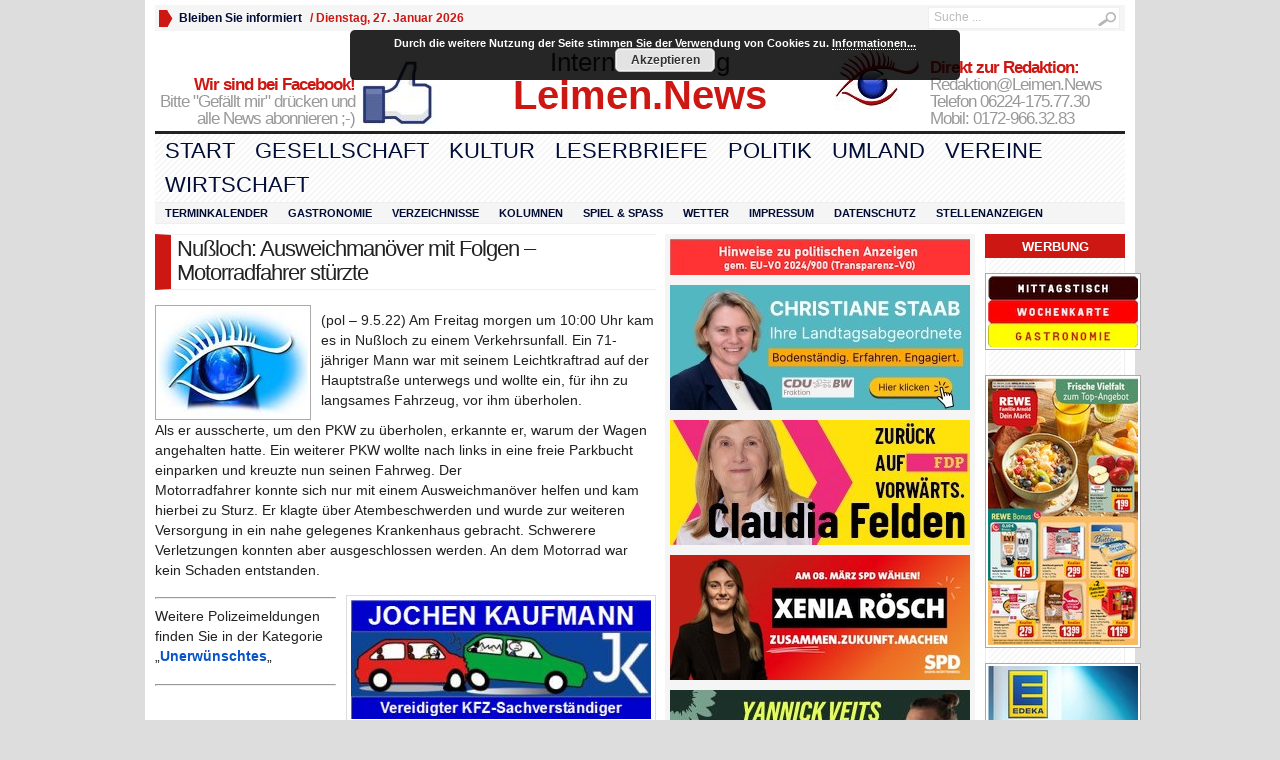

--- FILE ---
content_type: application/javascript
request_url: https://leimenblog.de/wp-content/themes/WpNewspaper153/includes/js/jCarouselLite.js
body_size: 1264
content:
(function($) {                                          // Compliant with jquery.noConflict()
$.fn.jCarouselLite = function(o) {
    o = $.extend({
        btnPrev: null,
        btnNext: null,
        btnGo: null,
        mouseWheel: false,
        auto: null,

        speed: 200,
        easing: null,

        vertical: false,
        circular: true,
        visible: 3,
        start: 0,
        scroll: 1,

        beforeStart: null,
        afterEnd: null
    }, o || {});

    return this.each(function() {                           // Returns the element collection. Chainable.

        var running = false, animCss=o.vertical?"top":"left", sizeCss=o.vertical?"height":"width";
        var div = $(this), ul = $("ul:first", div), tLi = $(".car", ul), tl = tLi.size(), v = o.visible;

        if(o.circular) {
            ul.prepend(tLi.slice(tl-v-1+1).clone())
              .append(tLi.slice(0,v).clone());
            o.start += v;
        }

        var li = $(".car", ul), itemLength = li.size(), curr = o.start;
        div.css("visibility", "visible");

        li.css({overflow: "hidden", float: o.vertical ? "none" : "left"});
        ul.css({ padding: "0", position: "relative", "list-style-type": "none", "z-index": "1"});
        //div.css({overflow: "hidden", position: "relative", "z-index": "2", left: "29px"});
		div.css({overflow: "hidden", "z-index": "2", left: "29px"});

        var liSize = o.vertical ? height(li) : width(li);   // Full li size(incl margin)-Used for animation
        var ulSize = liSize * itemLength;                   // size of full ul(total length, not just for the visible items)
        var divSize = liSize * v;                           // size of entire div(total length for just the visible items)

        li.css({width: li.width()});
        ul.css(sizeCss, ulSize+"px").css(animCss, -(curr*liSize));

        div.css(sizeCss, divSize+"px");                     // Width of the DIV. length of visible images

        if(o.btnPrev)
            $(o.btnPrev).click(function() {
                return go(curr-o.scroll);
            });

        if(o.btnNext)
            $(o.btnNext).click(function() {
                return go(curr+o.scroll);
            });

        if(o.btnGo)
            $.each(o.btnGo, function(i, val) {
                $(val).click(function() {
                    return go(o.circular ? o.visible+i : i);
                });
            });

        if(o.mouseWheel && div.mousewheel)
            div.mousewheel(function(e, d) {
                return d>0 ? go(curr-o.scroll) : go(curr+o.scroll);
            });

        if(o.auto)
            setInterval(function() {
                go(curr+o.scroll);
            }, o.auto+o.speed);

        function vis() {
            return li.slice(curr).slice(0,v);
        };

        function go(to) {
            if(!running) {

                if(o.beforeStart)
                    o.beforeStart.call(this, vis());

                if(o.circular) {            // If circular we are in first or last, then goto the other end
                    if(to<=o.start-v-1) {           // If first, then goto last
                        ul.css(animCss, -((itemLength-(v*2))*liSize)+"px");
                        // If "scroll" > 1, then the "to" might not be equal to the condition; it can be lesser depending on the number of elements.
                        curr = to==o.start-v-1 ? itemLength-(v*2)-1 : itemLength-(v*2)-o.scroll;
                    } else if(to>=itemLength-v+1) { // If last, then goto first
                        ul.css(animCss, -( (v) * liSize ) + "px" );
                        // If "scroll" > 1, then the "to" might not be equal to the condition; it can be greater depending on the number of elements.
                        curr = to==itemLength-v+1 ? v+1 : v+o.scroll;
                    } else curr = to;
                } else {                    // If non-circular and to points to first or last, we just return.
                    if(to<0 || to>itemLength-v) return;
                    else curr = to;
                }                           // If neither overrides it, the curr will still be "to" and we can proceed.

                running = true;

                ul.animate(
                    animCss == "left" ? { left: -(curr*liSize) } : { top: -(curr*liSize) } , o.speed, o.easing,
                    function() {
                        if(o.afterEnd)
                            o.afterEnd.call(this, vis());
                        running = false;
                    }
                );
                // Disable buttons when the carousel reaches the last/first, and enable when not
                if(!o.circular) {
                    $(o.btnPrev + "," + o.btnNext).removeClass("disabled");
                    $( (curr-o.scroll<0 && o.btnPrev)
                        ||
                       (curr+o.scroll > itemLength-v && o.btnNext)
                        ||
                       []
                     ).addClass("disabled");
                }

            }
            return false;
        };
    });
};

function css(el, prop) {
    return parseInt($.css(el[0], prop)) || 0;
};
function width(el) {
    return  el[0].offsetWidth + css(el, 'marginLeft') + css(el, 'marginRight');
};
function height(el) {
    return el[0].offsetHeight + css(el, 'marginTop') + css(el, 'marginBottom');
};

})(jQuery);